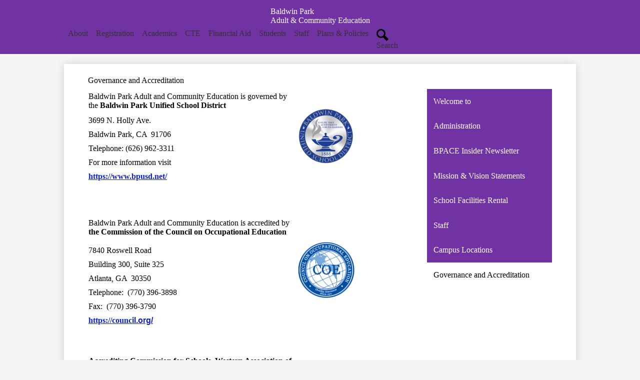

--- FILE ---
content_type: text/html;charset=UTF-8
request_url: https://bpace.bpusd.net/apps/pages/index.jsp?uREC_ID=1635827&type=d&pREC_ID=2562088
body_size: 10421
content:



































    
<!DOCTYPE html>
<!-- Powered by Edlio -->
    
        <html lang="en" class="edlio desktop">
    
    <!-- prod-cms-tomcat-v2026012201-007 -->
<head>
<script>
edlioCorpDataLayer = [{
"CustomerType": "DWS Child",
"AccountExternalId": "0010b00002QDHwFAAX",
"WebsiteName": "Baldwin Park Adult & Community Education",
"WebsiteId": "BALPUSD-BAPA",
"DistrictExternalId": "0010b00002HIj0LAAT",
"DistrictName": "Baldwin Park Unified School District",
"DistrictWebsiteId": "BALPUSD"
}];
</script>
<script>(function(w,d,s,l,i){w[l]=w[l]||[];w[l].push({'gtm.start':
new Date().getTime(),event:'gtm.js'});var f=d.getElementsByTagName(s)[0],
j=d.createElement(s),dl=l!='dataLayer'?'&l='+l:'';j.async=true;j.src=
'https://www.googletagmanager.com/gtm.js?id='+i+dl+ '&gtm_auth=53ANkNZTATx5fKdCYoahug&gtm_preview=env-1&gtm_cookies_win=x';f.parentNode.insertBefore(j,f);
})(window,document,'script','edlioCorpDataLayer','GTM-KFWJKNQ');</script>


<title>Governance and Accreditation – About – Baldwin Park Adult &amp; Community Education</title>
<meta http-equiv="Content-Type" content="text/html; charset=UTF-8">
<meta name="description" content="Baldwin Park Adult and Community Education is located in Baldwin Park, CA.">
<meta property="og:title" content="Governance and Accreditation"/>
<meta property="og:description" content=""/>
<meta property="og:image" content="http://bpace.bpusd.net/pics/BALPUSD-BAPA_LOGO.gif"/>
<meta property="og:image:width" content="250"/>
<meta property="og:image:height" content="250"/>
<meta name="generator" content="Edlio CMS">
<meta name="referrer" content="always">
<meta name="viewport" content="width=device-width, initial-scale=1.0"/>
<link rel="apple-touch-icon" sizes="180x180" href="/apple-touch-icon.png">
<link rel="icon" type="image/png" href="/favicon-32x32.png" sizes="32x32">
<link rel="icon" href="/favicon.ico" type="image/x-icon">
<!--[if lt IE 9]><script src="/apps/js/common/html5shiv-pack-1769108513401.js"></script><![endif]-->
<link rel="stylesheet" href="/apps/shared/main-pack-1769108513401.css" type="text/css">
<link rel="stylesheet" href="/shared/main.css" type="text/css">
<link rel="stylesheet" href="/apps/webapps/global/public/css/site-pack-1769108513401.css" type="text/css">
<link rel="stylesheet" href="/apps/webapps/global/public/css/temp-pack-1769108513401.css" type="text/css">
<link rel="stylesheet" href="/apps/shared/web_apps-pack-1769108513401.css" type="text/css">
<script src="/apps/js/common/common-pack-1769108513401.js" type="text/javascript" charset="utf-8"></script>

<link href="/apps/js/common/fileicons-pack-1769108513401.css" type="text/css" rel="stylesheet">
<link href="/apps/js/components/magnific-popup-pack-1769108513401.css" type="text/css" rel="stylesheet">
<link href="/apps/js/pages/public_pages-pack-1769108513401.css" type="text/css" rel="stylesheet">
<link href="/apps/js/pages/jquery.slideshow-pack-1769108513401.css" type="text/css" rel="stylesheet">
<link href="/apps/js/pages/folder_links-pack-1769108513401.css" type="text/css" rel="stylesheet">
<script type="text/javascript" charset="utf-8" src="/apps/js/jquery/3.7.1/jquery-pack-1769108513401.js"></script>
<script type="text/javascript" charset="utf-8">
					var jq37 = jQuery.noConflict();
				</script>
<script src="/apps/js/common/microevent-pack-1769108513401.js" charset="utf-8"></script>
<script src="/apps/js/pages/jquery.slideshow-pack-1769108513401.js" charset="utf-8"></script>
<script src="/apps/js/components/magnific-popup-pack-1769108513401.js" charset="utf-8"></script>
<script src="/apps/js/components/spin-pack-1769108513401.js" charset="utf-8"></script>
<script src="/apps/js/components/image-lightbox-pack-1769108513401.js" charset="utf-8"></script>
<script src="/apps/js/pages/public_pages-pack-1769108513401.js" charset="utf-8"></script>
<script src="/apps/js/pages/submenu-pack-1769108513401.js" charset="utf-8"></script>
<script type="application/ld+json">
                    {
                        "@context": "http://schema.org",
                        "@type": "BreadcrumbList",
                        "itemListElement": [
                            
                                {
                                    "@type": "ListItem",
                                    "position": 1,
                                    "item": {
                                        "@id": "http://bpace.bpusd.net/apps/departments/index.jsp?show=MDE",
                                        "name": "Miscellaneous"
                                    }
                                },
                            
                            
                                {
                                    "@type": "ListItem",
                                    "position": 2,
                                    "item": {
                                        "@id": "http://bpace.bpusd.net/apps/pages/index.jsp?uREC_ID=1635827&type=d",
                                        "name": ""
                                    }
                                },
                                
                                {
                                    "@type": "ListItem",
                                    "position": 3,
                                    "item": {
                                        "@id": "http://bpace.bpusd.net/apps/pages/index.jsp?uREC_ID=1635827&type=d&pREC_ID=2562088",
                                        "name": "Governance and Accreditation"
                                    }
                                }
                            
                        ]
                    }
                </script>
<link rel="stylesheet" href="//balpusdm.edlioschool.com/common_files/main.css">
<script src="/apps/js/common/list-pack.js"></script>
<script type="text/javascript">
                window.edlio = window.edlio || {};
                window.edlio.isEdgeToEdge = false;
            </script>

<script type="text/javascript">
                document.addEventListener("DOMContentLoaded", function() {
                    const translateElement = document.getElementById("google_translate_element");
                    const mutationObserverCallback = function (mutationsList, observer) {
                        for (const mutation of mutationsList) {
                            if (mutation.type === 'childList') {
                                mutation.addedNodes.forEach(function (node) {
                                    if (node.nodeType === 1 && node.id === 'goog-gt-tt') {
                                        const form_element = document.getElementById("goog-gt-votingForm");
                                        if (form_element) {
                                            form_element.remove();
                                            observer.disconnect();
                                        }
                                    }
                                })
                            }
                        }
                    }

                    if (translateElement) {
                        const observer = new MutationObserver(mutationObserverCallback);
                        observer.observe(document.body, { childList: true, subtree: true });
                    }
                });
            </script>


</head>


    
	
		
		
			






<body class=" secondary-white">

<header id="header_main" class="site-header1a site-header bg-color-1" aria-label="Main Site Header">

<a class="skip-to-content-link" href="#content_main">Skip to main content</a>
	<div class="school-name header-title">
		<a href="/" class="school-logo">
			<img class="logo-image" src='https://balpusdm.edlioschool.com/common_pics/school_logos/BALPUSD-BAPA_logo.png' alt="" />
			<div class="school-name-inner">
				
				<div class="line-one">Baldwin Park <br /> Adult & Community Education</div>
				
			</div>
		</a>
	</div>

	<nav id="sitenav_main" class="sitenav sitenav-main nav-group column" aria-label="Main Site Navigation">
		<button id="sitenav_main_mobile_toggle" class="nav-mobile-toggle accessible-megamenu-toggle animated"><span class="hidden">Main Menu Toggle</span><span class="nav-mobile-icon-indicator"><span class="nav-mobile-icon-indicator-inner"></span></span></button>
		<ul class="nav-menu">
			
				<li class="nav-item">
					<a href="javascript:;" ><span class="nav-item-inner">About</span></a>
					
						<div class="sub-nav">
							<ul class="sub-nav-group">
								
									
										<li class="sub-nav-item"><a href="/apps/pages/index.jsp?uREC_ID=1635827&type=d&pREC_ID=1777032" >Welcome</a></li>
									
								
									
										<li class="sub-nav-item"><a href="/apps/pages/index.jsp?uREC_ID=1635827&type=d&pREC_ID=1777033" >Administration</a></li>
									
								
									
										<li class="sub-nav-item"><a href="/apps/pages/index.jsp?uREC_ID=1635827&type=d&pREC_ID=2562088" >Governance and Accreditation</a></li>
									
								
									
										<li class="sub-nav-item"><a href="https://bpace.bpusd.net/apps/staff/" >Staff Directory</a></li>
									
								
									
										<li class="sub-nav-item"><a href="/apps/pages/index.jsp?uREC_ID=1635827&type=d&pREC_ID=2312962" >BPACE Insider Newsletter</a></li>
									
								
									
										<li class="sub-nav-item"><a href="/apps/pages/index.jsp?uREC_ID=1635827&type=d&pREC_ID=1777036" >Mission and Vision Statements</a></li>
									
								
									
										<li class="sub-nav-item"><a href="/apps/pages/index.jsp?uREC_ID=1635827&type=d&pREC_ID=2405383" >Campus Locations</a></li>
									
								
									
										<li class="sub-nav-item"><a href="/apps/contact/" >Contact Us</a></li>
									
								
									
										<li class="sub-nav-item"><a href="/apps/pages/index.jsp?uREC_ID=1635827&type=d&pREC_ID=1777104" >Rental of School Facilities</a></li>
									
								
							</ul>
						</div>
					
				</li>
			
				<li class="nav-item">
					<a href="https://bpace.bpusd.net/apps/pages/index.jsp?uREC_ID=1797351&type=d&pREC_ID=1967890"  target="_blank"><span class="nav-item-inner">Registration</span></a>
					
						<div class="sub-nav">
							<ul class="sub-nav-group">
								
									
										<li class="sub-nav-item"><a href="/apps/pages/index.jsp?uREC_ID=1797351&type=d&pREC_ID=2567090" >Registration Office</a></li>
									
								
									
										<li class="sub-nav-item"><a href="/apps/pages/index.jsp?uREC_ID=1797351&type=d" >Registration Information</a></li>
									
								
									
										<li class="sub-nav-item"><a href="/apps/pages/index.jsp?uREC_ID=3537934&type=d" >Catalog of Classes</a></li>
									
								
									
										<li class="sub-nav-item"><a href="/apps/pages/index.jsp?uREC_ID=1797351&type=d&pREC_ID=1777120" >Veteran Education Benefits</a></li>
									
								
									
										<li class="sub-nav-item"><a href="/apps/pages/index.jsp?uREC_ID=1797351&type=d&pREC_ID=2564657" >Admission Policy</a></li>
									
								
									
										<li class="sub-nav-item"><a href="/apps/pages/index.jsp?uREC_ID=1797351&type=d&pREC_ID=2566364" >Attendance Policy</a></li>
									
								
							</ul>
						</div>
					
				</li>
			
				<li class="nav-item">
					<a href="javascript:;" ><span class="nav-item-inner">Academics</span></a>
					
						<div class="sub-nav">
							<ul class="sub-nav-group">
								
									
										<li class="sub-nav-item"><a href="/apps/pages/index.jsp?uREC_ID=1635868&type=d" >Adult Basic Education</a></li>
									
								
									
										<li class="sub-nav-item"><a href="/apps/pages/index.jsp?uREC_ID=1635870&type=d" >Adult Secondary Education</a></li>
									
								
									
										<li class="sub-nav-item"><a href="/apps/pages/index.jsp?uREC_ID=1635872&type=d" >English as a Second Language (ESL)</a></li>
									
								
									
										<li class="sub-nav-item"><a href="/apps/pages/index.jsp?uREC_ID=3537933&type=d" >Citizenship Preparation</a></li>
									
								
									
										<li class="sub-nav-item"><a href="/apps/pages/index.jsp?uREC_ID=3539361&type=d" >High School Diploma/GED/HiSET</a></li>
									
								
							</ul>
						</div>
					
				</li>
			
				<li class="nav-item">
					<a href="javascript:;" ><span class="nav-item-inner">CTE</span></a>
					
						<div class="sub-nav">
							<ul class="sub-nav-group">
								
									
										<li class="sub-nav-item"><a href="/apps/pages/index.jsp?uREC_ID=3531058&type=d" >Automotive Services</a></li>
									
								
									
										<li class="sub-nav-item"><a href="/apps/pages/index.jsp?uREC_ID=3531061&type=d" >Barbering</a></li>
									
								
									
										<li class="sub-nav-item"><a href="/apps/pages/index.jsp?uREC_ID=3531065&type=d" >Cosmetology</a></li>
									
								
									
										<li class="sub-nav-item"><a href="/apps/pages/index.jsp?uREC_ID=3535918&type=d" >Electrician</a></li>
									
								
									
										<li class="sub-nav-item"><a href="/apps/pages/index.jsp?uREC_ID=3535920&type=d" >Food Service & Hospitality (Culinary Arts)</a></li>
									
								
									
										<li class="sub-nav-item"><a href="/apps/pages/index.jsp?uREC_ID=3535923&type=d" >Heating, Ventilation & Air Conditioning (HVAC)</a></li>
									
								
									
										<li class="sub-nav-item"><a href="/apps/pages/index.jsp?uREC_ID=3535924&type=d" >Personal Care Aide</a></li>
									
								
									
										<li class="sub-nav-item"><a href="/apps/pages/index.jsp?uREC_ID=4113538&type=d" >Plumbing</a></li>
									
								
									
										<li class="sub-nav-item"><a href="/apps/pages/index.jsp?uREC_ID=4391261&type=d&pREC_ID=2605735" >Medical Billing & Coding</a></li>
									
								
									
										<li class="sub-nav-item"><a href="/apps/pages/index.jsp?uREC_ID=4458065&type=d" >Roofing</a></li>
									
								
									
										<li class="sub-nav-item"><a href="/apps/pages/index.jsp?uREC_ID=3535927&type=d" >Support Services Medical Assistant Administrative & Clinical</a></li>
									
								
									
										<li class="sub-nav-item"><a href="/apps/pages/index.jsp?uREC_ID=3535928&type=d" >Therapeutic Services (Pharmacy Technician)</a></li>
									
								
									
										<li class="sub-nav-item"><a href="/apps/pages/index.jsp?uREC_ID=4366651&type=d&pREC_ID=2567296" >Meet Our CTE Instructors</a></li>
									
								
							</ul>
						</div>
					
				</li>
			
				<li class="nav-item">
					<a href="javascript:;" ><span class="nav-item-inner">Financial Aid</span></a>
					
						<div class="sub-nav">
							<ul class="sub-nav-group">
								
									
										<li class="sub-nav-item"><a href="/apps/pages/index.jsp?uREC_ID=1635878&type=d&pREC_ID=1777055" >What is a Federal Pell Grant?</a></li>
									
								
									
										<li class="sub-nav-item"><a href="/apps/pages/index.jsp?uREC_ID=1635878&type=d&pREC_ID=1777056" >Financial Aid Office Staff and Hours</a></li>
									
								
									
										<li class="sub-nav-item"><a href="/apps/pages/index.jsp?uREC_ID=1635878&type=d&pREC_ID=1777060" >Financial Aid Policy</a></li>
									
								
									
										<li class="sub-nav-item"><a href="/apps/pages/index.jsp?uREC_ID=1635878&type=d&pREC_ID=1777059" >Financial Aid Flyer</a></li>
									
								
									
										<li class="sub-nav-item"><a href="http://studentaid.gov"  target="_blank">FAFSA Link (BPACE Code 030674)</a></li>
									
								
									
										<li class="sub-nav-item"><a href="/apps/pages/index.jsp?uREC_ID=1635878&type=d&pREC_ID=1777058" >Ability-to-Benefit Test</a></li>
									
								
									
										<li class="sub-nav-item"><a href="/apps/pages/index.jsp?uREC_ID=3537145&type=d" >Net Price Calculator</a></li>
									
								
							</ul>
						</div>
					
				</li>
			
				<li class="nav-item">
					<a href="javascript:;" ><span class="nav-item-inner">Students</span></a>
					
						<div class="sub-nav">
							<ul class="sub-nav-group">
								
									
										<li class="sub-nav-item"><a href="/apps/pages/index.jsp?uREC_ID=1635880&type=d&pREC_ID=2399764" >Counseling Office</a></li>
									
								
									
										<li class="sub-nav-item"><a href="https://bpace.bpusd.net/apps/pages/index.jsp?uREC_ID=1635880&type=d&pREC_ID=2085075" >Assessment Center</a></li>
									
								
									
										<li class="sub-nav-item"><a href="/apps/pages/index.jsp?uREC_ID=1635880&type=d&pREC_ID=1777070" >Job Development</a></li>
									
								
									
										<li class="sub-nav-item"><a href="/apps/pages/index.jsp?uREC_ID=1635880&type=d&pREC_ID=2399765" >Learning Center</a></li>
									
								
									
										<li class="sub-nav-item"><a href="/apps/pages/index.jsp?uREC_ID=1635880&type=d&pREC_ID=1777072" >Babysitting Services</a></li>
									
								
									
										<li class="sub-nav-item"><a href="/apps/pages/index.jsp?uREC_ID=1635880&type=d&pREC_ID=2399766" >Maine St. Cafe</a></li>
									
								
									
										<li class="sub-nav-item"><a href="https://bpace.bpusd.net/apps/pages/index.jsp?uREC_ID=1635880&type=d&pREC_ID=2092377" >America's Job Center of California (AJCC)</a></li>
									
								
									
										<li class="sub-nav-item"><a href="https://bpace.bpusd.net/apps/pages/index.jsp?uREC_ID=1635880&type=d&pREC_ID=2082077" >Student Handbook</a></li>
									
								
									
										<li class="sub-nav-item"><a href="/apps/pages/index.jsp?uREC_ID=1635880&type=d&pREC_ID=1876913" >Student Resources</a></li>
									
								
									
										<li class="sub-nav-item"><a href="https://bpace.bpusd.net/apps/pages/index.jsp?uREC_ID=1635880&type=d&pREC_ID=2082264" >Student Leadership Committee</a></li>
									
								
									
										<li class="sub-nav-item"><a href="/apps/pages/index.jsp?uREC_ID=1635880&type=d&pREC_ID=1777073" >Safety Procedures</a></li>
									
								
									
										<li class="sub-nav-item"><a href="/apps/pages/index.jsp?uREC_ID=1635880&type=d&pREC_ID=1777074" >Graduation 2024</a></li>
									
								
									
										<li class="sub-nav-item"><a href="/apps/pages/index.jsp?uREC_ID=1635880&type=d&pREC_ID=2399763" >Important Dates and Activities Calendar 2025-2026</a></li>
									
								
									
										<li class="sub-nav-item"><a href="/apps/pages/index.jsp?uREC_ID=1635880&type=d&pREC_ID=2546166" >School Wide Student Goals</a></li>
									
								
									
										<li class="sub-nav-item"><a href="/apps/pages/index.jsp?uREC_ID=1635880&type=d&pREC_ID=1777076" >Student Surveys</a></li>
									
								
									
										<li class="sub-nav-item"><a href="/apps/pages/index.jsp?uREC_ID=1635880&type=d&pREC_ID=2566363" >Student Grievance Policy</a></li>
									
								
									
										<li class="sub-nav-item"><a href="https://sites.google.com/bpusd.net/bpusdvirtualcalmingroom/home" >Virtual Calming Room</a></li>
									
								
							</ul>
						</div>
					
				</li>
			
				<li class="nav-item">
					<a href="javascript:;" ><span class="nav-item-inner">Staff</span></a>
					
						<div class="sub-nav">
							<ul class="sub-nav-group">
								
									
										<li class="sub-nav-item"><a href="/apps/pages/index.jsp?uREC_ID=1635908&type=d&pREC_ID=1788611" >Staff Email</a></li>
									
								
									
										<li class="sub-nav-item"><a href="/apps/pages/index.jsp?uREC_ID=1635908&type=d&pREC_ID=2049648" >Certificated Sign In & Out</a></li>
									
								
									
										<li class="sub-nav-item"><a href="/apps/pages/index.jsp?uREC_ID=1635908&type=d&pREC_ID=2049650" >Classified Sign In & Out</a></li>
									
								
									
										<li class="sub-nav-item"><a href="/apps/pages/index.jsp?uREC_ID=1635908&type=d&pREC_ID=1777094" >Teacher Handbook</a></li>
									
								
									
										<li class="sub-nav-item"><a href="/apps/pages/index.jsp?uREC_ID=1635908&type=d&pREC_ID=1777095" >Emergency Response Handbook</a></li>
									
								
									
										<li class="sub-nav-item"><a href="/apps/pages/index.jsp?uREC_ID=1635908&type=d&pREC_ID=1777091" >PLC Meeting Dates</a></li>
									
								
									
										<li class="sub-nav-item"><a href="https://sites.google.com/bpusd.net/bpusdvirtualcalmingroom/home" >Virtual Calming Room</a></li>
									
								
									
										<li class="sub-nav-item"><a href="https://bpace.bpusd.net/apps/pages/index.jsp?uREC_ID=1635908&type=d&pREC_ID=2061691" >Professional Development</a></li>
									
								
									
										<li class="sub-nav-item"><a href="/apps/pages/index.jsp?uREC_ID=1635905&type=d&pREC_ID=2088543" >BPACE 2025-2026 Calendar</a></li>
									
								
									
										<li class="sub-nav-item"><a href="/apps/pages/index.jsp?uREC_ID=1635905&type=d&pREC_ID=1805214" >Monthly Calendar</a></li>
									
								
									
										<li class="sub-nav-item"><a href="/apps/pages/index.jsp?uREC_ID=1635908&type=d&pREC_ID=2536534" >Staff Surveys</a></li>
									
								
							</ul>
						</div>
					
				</li>
			
				<li class="nav-item">
					<a href="javascript:;" ><span class="nav-item-inner">Plans & Policies</span></a>
					
						<div class="sub-nav">
							<ul class="sub-nav-group">
								
									
										<li class="sub-nav-item"><a href="/apps/pages/index.jsp?uREC_ID=3545139&type=d&pREC_ID=2564785" >BPACE Plans & Policies</a></li>
									
								
							</ul>
						</div>
					
				</li>
			
			<li class="nav-item icon-only"><a href="/apps/search"><span class="nav-item-inner"><svg xmlns="http://www.w3.org/2000/svg" version="1.1" x="0" y="0" viewBox="0 0 64 64" xml:space="preserve"><path d="M64 54L45.2 35.2C47 31.9 48 28.1 48 24 48 10.7 37.3 0 24 0S0 10.7 0 24s10.7 24 24 24c4.1 0 7.9-1 11.2-2.8L54 64 64 54zM8 24c0-8.8 7.2-16 16-16s16 7.2 16 16 -7.2 16-16 16S8 32.8 8 24z"/></svg><span class="icon-only-text">Search</span></span></a></li>
		</ul>
	</nav>

	<div id="google_translate_element"></div>
	<script type="text/javascript">
		function googleTranslateElementInit() {
			new google.translate.TranslateElement({pageLanguage: 'en', layout: google.translate.TranslateElement.InlineLayout.SIMPLE}, 'google_translate_element');
		}
	</script>
	<script type="text/javascript" src="//translate.google.com/translate_a/element.js?cb=googleTranslateElementInit"></script>

</header>

	

	<section id="inside_page_background" class="shuffle2-container bg-color-1" aria-label="24 REDESIGN Pages content background">
		<div class="image" style="background-image: url(https://3.files.edl.io/2a78/24/04/02/185301-b4975eb1-da11-49f9-bcf1-f1c078ef80ca.jpg)">
			<span class="hidden"></span>
		</div>
	</section>

	

<main id="content_main" class="site-content" aria-label="Main Site Content" tabindex="-1">



		
	
    

    


<style>
	:root {
		--primary-color: rgb(113,51,164);
		--over-primary-color: rgb(255, 255, 255);
		--secondary-color: rgb(255,255,255);
		--over-secondary-color: rgb(0, 0, 0);
	}
</style>




    
    
    

















    

    












        <h1 class="pageTitle ">Governance and Accreditation</h1>
    


<div class="right-aligned pages-content-wrapper style-overwrite  ">




<script>
	var script = document.createElement('script');
	script.src = "https://cdnjs.cloudflare.com/ajax/libs/tota11y/0.1.6/tota11y.min.js";

	if(getQueryString('tota11y') === 'true') {
		document.head.append(script);
	}	

	function getQueryString (field, url) {
		var href = url ? url : window.location.href;
		var reg = new RegExp( '[?&]' + field + '=([^&#]*)', 'i' );
		var string = reg.exec(href);
		return string ? string[1] : null;
	}
</script>

<div class="pages-left-column-wrapper" 
	style="margin-left: -262px;"
> 
	<div class="pages-left-column pages-column" 
			style="margin-left: 262px"
	>



		<div class="page-block page-block-text  ">
			<div class="placeholder-tinymce-text">
<table style="width: 78.8069%; table-layout: fixed; height: 659px; background-color: #ffffff; border-color: #ffffff; border-style: hidden;" border="1">
<tbody>
<tr style="height: 47px;">
<td style="width: 77.8394%; height: 47px;">Baldwin Park Adult and Community Education is governed by the <strong>Baldwin Park Unified School District</strong></td>
<td style="width: 29.9378%; height: 172px;" rowspan="6"><a title="BPUSD" href="https://www.bpusd.net/" target="_blank" rel="noopener"><img style="padding: 10px; margin-left: auto; margin-right: auto; display: block; float: none;" src="https://3.files.edl.io/d79d/24/03/14/232559-54e2a1a4-44f7-4627-98e0-c5099bd594b3.png" alt="bpusd logo" width="113" height="113"></a></td>
</tr>
<tr style="height: 25px;">
<td style="width: 77.8394%; height: 25px;">3699 N. Holly Ave.</td>
</tr>
<tr style="height: 25px;">
<td style="width: 77.8394%; height: 25px;">Baldwin Park, CA&#160; 91706</td>
</tr>
<tr style="height: 25px;">
<td style="width: 77.8394%; height: 25px;">Telephone: (626) 962-3311</td>
</tr>
<tr style="height: 25px;">
<td style="width: 77.8394%; height: 25px;">For more information visit</td>
</tr>
<tr style="height: 25px;">
<td style="width: 77.8394%; height: 25px;"><strong><span style="color: #0c1fc8;"><a style="color: #0c1fc8;" href="https://www.bpusd.net/">https://www.bpusd.net/</a></span></strong></td>
</tr>
<tr style="height: 25px;">
<td style="width: 77.8394%; height: 25px;">&#160;</td>
<td style="width: 29.9378%; height: 25px;">&#160;</td>
</tr>
<tr style="height: 25px;">
<td style="width: 77.8394%; height: 25px;">&#160;</td>
<td style="width: 29.9378%; height: 25px;">&#160;</td>
</tr>
<tr style="height: 61px;">
<td style="width: 77.8394%; height: 61px;">Baldwin Park Adult and Community Education is accredited by <strong>the Commission of the Council on Occupational Education</strong></td>
<td style="width: 29.9378%; height: 211px;" rowspan="7"><a title="COE" href="https://council.org/" target="_blank" rel="noopener"><img style="padding: 10px; margin-left: auto; margin-right: auto; display: block; float: none;" src="https://3.files.edl.io/12e4/24/03/14/234033-0d5daaa0-0966-4c1c-8a20-e3e5c924a0fe.png" alt="COE Logo" width="113" height="113"></a></td>
</tr>
<tr style="height: 25px;">
<td style="width: 77.8394%; height: 25px;">7840 Roswell Road</td>
</tr>
<tr style="height: 25px;">
<td style="width: 77.8394%; height: 25px;">Building 300, Suite 325</td>
</tr>
<tr style="height: 25px;">
<td style="width: 77.8394%; height: 25px;">Atlanta, GA&#160; 30350</td>
</tr>
<tr style="height: 25px;">
<td style="width: 77.8394%; height: 25px;">Telephone:&#160; (770) 396-3898</td>
</tr>
<tr style="height: 25px;">
<td style="width: 77.8394%; height: 25px;">Fax:&#160; (770) 396-3790</td>
</tr>
<tr style="height: 25px;">
<td style="width: 77.8394%; height: 25px;"><span style="color: #0c1fc8;"><strong><a style="color: #0c1fc8;" href="https://council.org/">https:/</a></strong></span><span style="color: #0c1fc8;"><strong><a style="color: #0c1fc8;" href="https://council.org/">/counc</a></strong></span><strong style="font-family: Arial; color: #0c1fc8;"><a style="color: #0c1fc8;" href="https://council.org/">il.org/</a></strong></td>
</tr>
<tr style="height: 25px;">
<td style="width: 77.8394%; height: 25px;"><span style="color: #0c1fc8;"><strong>&#160;</strong></span></td>
<td style="width: 29.9378%; height: 25px;">&#160;</td>
</tr>
<tr style="height: 25px;">
<td style="width: 77.8394%; height: 25px;"><span style="color: #0c1fc8;"><strong>&#160;</strong></span></td>
<td style="width: 29.9378%; height: 25px;">&#160;</td>
</tr>
<tr style="height: 28px;">
<td style="width: 77.8394%; height: 28px;"><strong>Accrediting Commission for Schools, Western Association of Schools and Colleges</strong></td>
<td style="width: 29.9378%; height: 103px;" rowspan="4"><a title="WASC" href="https://www.acswasc.org/" target="_blank" rel="noopener"><img style="padding: 10px; margin-left: auto; margin-right: auto; display: block; float: none;" src="https://3.files.edl.io/7d2d/24/03/14/234117-b1d4f0ba-6051-4f16-a750-e065abae20b0.jpg" alt="WASC" width="152" height="74"></a></td>
</tr>
<tr style="height: 25px;">
<td style="width: 77.8394%; height: 25px;">533 Airport Blvd., Suite 200</td>
</tr>
<tr style="height: 25px;">
<td style="width: 77.8394%; height: 25px;">
<div>Burlingame, CA&#160; 94010</div>
<div>Telephone:&#160; (650) 696-1060</div>
<div>E-mail: acswasc.org</div>
</td>
</tr>
<tr style="height: 25px;">
<td style="width: 77.8394%; height: 25px;"><strong style="color: #0c1fc8; font-family: Arial;"><a style="color: #0c1fc8;" href="https://www.acswasc.org/">https://www.acswasc.org/</a></strong></td>
</tr>
</tbody>
</table>
</div>
<div class="placeholder-tinymce-text">&#160;</div>
<div class="placeholder-tinymce-text">&#160;</div>
	</div>



	</div>
</div>


<div 
	class="pages-right-column pages-column" 
	style="width: 250px;"
	
>




    <div class="page-block page-block-nav page-block-nav-colors ">
        <nav
            class=""
            aria-label="Navigation for About section"
            data-type="vertical">
            <ul>

        <li class=" ">
            <div class="title-wrapper">
    <a href="/apps/pages/index.jsp?uREC_ID=1635827&type=d&pREC_ID=1777032"  >
        <span class="title">Welcome to</span>
    </a>

            </div>
        </li>

        <li class=" ">
            <div class="title-wrapper">
    <a href="/apps/pages/index.jsp?uREC_ID=1635827&type=d&pREC_ID=1777033"  >
        <span class="title">Administration</span>
    </a>

            </div>
        </li>

        <li class=" ">
            <div class="title-wrapper">
    <a href="/apps/pages/index.jsp?uREC_ID=1635827&type=d&pREC_ID=2312962"  >
        <span class="title">BPACE Insider Newsletter</span>
    </a>

            </div>
        </li>

        <li class=" ">
            <div class="title-wrapper">
    <a href="/apps/pages/index.jsp?uREC_ID=1635827&type=d&pREC_ID=1777036"  >
        <span class="title">Mission &amp; Vision Statements</span>
    </a>

            </div>
        </li>

        <li class=" ">
            <div class="title-wrapper">
    <a href="/apps/pages/index.jsp?uREC_ID=1635827&type=d&pREC_ID=1777104"  >
        <span class="title">School Facilities Rental</span>
    </a>

            </div>
        </li>

        <li class=" ">
            <div class="title-wrapper">
    <a href="/apps/pages/index.jsp?uREC_ID=1635827&type=d&pREC_ID=staff"  >
        <span class="title">Staff</span>
    </a>

            </div>
        </li>

        <li class=" ">
            <div class="title-wrapper">
    <a href="/apps/pages/index.jsp?uREC_ID=1635827&type=d&pREC_ID=2405383"  >
        <span class="title">Campus Locations</span>
    </a>

            </div>
        </li>

        <li class="current ">
            <div class="title-wrapper">
    <a href="/apps/pages/index.jsp?uREC_ID=1635827&type=d&pREC_ID=2562088" aria-current="Page" >
        <span class="title">Governance and Accreditation</span>
    </a>

            </div>
        </li>
            </ul>
        </nav>
    </div>


</div>
	</div>








	
</main>
<footer class="site-footer modular-footer" id="footer_main" aria-label="Main Site Footer">
<div class="footer-grid">
<div class="footer-row bg-color-1 width-constrain-row convert-none padded-row">
<div class="footer-row-inner">
<div class="footer-column">
<div class="school-name footer-title school-logo logo-orientation-horizontal ">
<img class="logo-image" src='https://balpusdm.edlioschool.com/common_pics/school_logos/BALPUSD-BAPA_logo.png' alt=""/>
<div class="school-name-inner">
Baldwin Park Adult & Community Education
</div>
</div>
<nav id="footer_nav1" class="footer-secondary-nav icon-only orientation-horizontal" aria-labelledby="footer_nav1_header">
<div class="hidden" id="footer_nav1_header">Social Media Links REDESIGN 2024</div>
<ul class="links-list">
<li class="link-item item-name"><a href="https://www.facebook.com/Baldwin-Park-Adult-and-Community-Education-111769593556753/"><img aria-hidden="true" alt="" src=/apps/webapps/next/global/cms-icon-library/svgs/raw/FacebookColor.svg onload="(function(e){var t=e.src,n=new XMLHttpRequest;n.open('GET',t,!0),n.responseType='text',n.onload=function(){if(n.readyState===n.DONE&&200===n.status){var r=n.responseText;if(r){var t=(new DOMParser).parseFromString(r,'text/xml').getElementsByTagName('svg')[0];t.removeAttribute('xmlns:a'), t.ariaHidden='true', e.parentNode.replaceChild(t,e)}}},n.send(null)})(this)"/><span class="link-text">Facebook</span></a></li>
<li class="link-item item-name"><a href="https://www.instagram.com/bpaceadultschool/"><img aria-hidden="true" alt="" src=/apps/webapps/next/global/cms-icon-library/svgs/raw/InstagramColor.svg onload="(function(e){var t=e.src,n=new XMLHttpRequest;n.open('GET',t,!0),n.responseType='text',n.onload=function(){if(n.readyState===n.DONE&&200===n.status){var r=n.responseText;if(r){var t=(new DOMParser).parseFromString(r,'text/xml').getElementsByTagName('svg')[0];t.removeAttribute('xmlns:a'), t.ariaHidden='true', e.parentNode.replaceChild(t,e)}}},n.send(null)})(this)"/><span class="link-text">Instagram</span></a></li>
<li class="link-item item-name"><a href="https://www.parentsquare.com/signin"><img aria-hidden="true" alt="" src=/apps/webapps/next/global/cms-icon-library/svgs/raw/ParentsquareColor.svg onload="(function(e){var t=e.src,n=new XMLHttpRequest;n.open('GET',t,!0),n.responseType='text',n.onload=function(){if(n.readyState===n.DONE&&200===n.status){var r=n.responseText;if(r){var t=(new DOMParser).parseFromString(r,'text/xml').getElementsByTagName('svg')[0];t.removeAttribute('xmlns:a'), t.ariaHidden='true', e.parentNode.replaceChild(t,e)}}},n.send(null)})(this)"/><span class="link-text">Parent Square</span></a></li>
</ul>
</nav>
<div class="footer-address ">
<div class="footer-info-block"><a href="/apps/maps">4640 North Maine Avenue, <br>Baldwin Park, CA 91706</a></div>
<div class="footer-info-block">Phone: <a href="tel:+16269394456">(626) 939-4456 </a></div>
</div>
<nav id="footer_nav2" class="footer-secondary-nav text-only orientation-horizontal" aria-labelledby="footer_nav2_header">
<div class="hidden" id="footer_nav2_header">Footer Quick Links REDESIGN 2024</div>
<ul class="links-list">
<li class="link-item item-name"><a href="https://www.bpusd.net/apps/pages/index.jsp?uREC_ID=832430&type=d&pREC_ID=1478965"><span class="link-text">Notice of Non-Discrimination</span></a></li>
<li class="link-item item-name"><a href="https://www.bpusd.net/apps/pages/index.jsp?uREC_ID=823215&type=d&pREC_ID=1205394"><span class="link-text">Employment</span></a></li>
<li class="link-item item-name"><a href="https://www.bpusd.net/apps/pages/index.jsp?uREC_ID=882292&type=d&pREC_ID=2723519"><span class="link-text">BPACE Workplace Violence Prevention Plan</span></a></li>
</ul>
</nav>
<div class="edlio-logos-block edlio-logos-horizontal">
<a href="http://admin.bpace.bpusd.net" class="edlio-login-link"><span class="edlio-logo"><svg xmlns="http://www.w3.org/2000/svg" viewBox="0 0 334.98 366.6"><path d="M334.77 247.52c-.63-4.94-5.66-7.44-10.28-6.85a11.59 11.59 0 00-8 5.43c-23.16 29.34-57.2 46.9-92.85 51.44-43.63 5.57-82.93-7.61-109.26-40.05-6.64-9.83-12.76-21-16.33-33.09-.31-2.48.85-3.88 3.5-4.21 40.32-5.15 142.69-29.55 181.19-48.92 24.25-10 30.9-31.58 28.61-49.51C307.5 92 285.64 67 252.41 54.71l15.81-27.57a10 10 0 00-12.12-13L153.99 43.36l-1.53-35.95A6.94 6.94 0 00140.64 2s-71.27 57.93-90.6 91.53L17.28 72.12A9.67 9.67 0 003.19 81.9s-9.76 66.22 4.85 146.51c13.48 74.06 70.35 110.76 70.35 110.76 29.25 21.26 68.12 31.35 112.25 26.03 65.45-8.37 125.8-51.26 144.15-112.64a14.41 14.41 0 00-.02-5.04zm-248.06-53.7c-.79-6.18-1.47-16.77-.94-23.12 2.52-29 16.31-54.89 42-67.64l13.4-5.12a87 87 0 0112.25-2.47c46.28-5.92 76 31.74 78.72 53.37 1.35 10.5-109.91 44.2-139.66 48-3.32.44-5.46-.55-5.77-3.02z"/></svg>
<span class="hidden">Edlio</span></span> Login</a>
<a href="http://www.edlio.com" class="powered-by-edlio-logo edlio-logo-horiz"><svg xmlns="http://www.w3.org/2000/svg" viewBox="0 0 3857.05 489.14"><path d="M3789.08 332.42c0 54.66 36.78 119.82 91.43 119.82 42 0 59.91-34.69 59.91-72.52 0-55.7-34.69-124-91.44-124-41-1-59.9 36.79-59.9 76.72m215.44 6.31c0 73.57-51.49 152.39-152.39 152.39-87.23 0-126.11-57.8-126.11-121.91 0-73.57 53.6-153.44 152.39-153.44 86.18 0 126.11 59.9 126.11 123M3611.46 98.06c-7.35 0-14.71 3.15-21 11.56-2.1 3.15-3.15 6.31-4.2 10.51-1 9.46 2.1 16.81 8.41 23.12a21.18 21.18 0 0018.92 6.31 22 22 0 0016.81-8.41c6.31-7.36 8.41-15.77 6.31-24.17 0-2.11-1.05-3.16-2.11-5.26-5.25-9.46-13.66-13.66-23.12-13.66m4.21-39.94c1-1 3.15 0 3.15 1.05 0 3.16 0 7.36-1.05 10.51v1h12.61c2.1 0 5.26 0 7.36-1a23.65 23.65 0 007.35-1.05c2.11 0 3.16 2.1 2.11 3.15-1 3.16-3.16 6.31-6.31 10.51 1.05 1.06 3.15 2.11 4.2 4.21l3.16 3.15c0 1 13.66 13.66 13.66 28.38a69.41 69.41 0 01-1 14.71 76.55 76.55 0 01-4.21 14.71c-3.15 5.26-6.3 10.51-11.56 14.72a24.79 24.79 0 01-9.45 6.3 8 8 0 01-4.21 2.11c-2.1 1-5.25 2.1-7.36 3.15s-5.25 1.05-7.35 1.05h-12.61a19.79 19.79 0 01-8.41-2.1c-2.1-1.05-4.21-1.05-6.31-2.1-16.81-8.41-29.42-25.23-29.42-45.2v-9.45c1.05-11.57 1.05-22.07 2.1-33.64 0-3.15 3.15-4.2 5.25-2.1s5.26 4.21 7.36 7.36l3.15-3.15c1.05-1.05 2.1-2.11 3.15-2.11 2.11-1.05 3.16-2.1 5.26-3.15 2.1-2.1 5.25-3.15 7.36-5.25 2.1-1 3.15-2.11 5.25-3.16 3.15-3.15 12.61-9.45 16.82-12.61m-35.74 350c-1 31.53-5.25 52.55-36.78 58.86a9.21 9.21 0 00-7.36 9.46c0 5.25 4.21 8.4 7.36 8.4h135.58c4.2 0 8.4-3.15 8.4-9.45 0-5.26-3.15-8.41-7.35-8.41-28.38-5.26-30.48-27.33-30.48-50.45l6.3-194.43c-4.2-5.25-11.56-7.35-18.91-7.35-9.46 0-15.77 5.25-24.18 9.46-16.81 10.5-42 22.07-63.05 25.22-8.41 1-11.56 6.3-11.56 11.56 0 3.15 2.1 7.36 4.2 8.41 27.32 0 39.94 8.4 39.94 29.42zm-117.7 9.46c0 23.12 3.15 45.19 30.47 49.4 4.21 1.05 7.36 4.2 7.36 8.41 0 6.3-4.2 9.46-9.46 9.46h-134.59c-4.21 0-7.36-3.16-8.41-8.41A9.2 9.2 0 013355 467c30.48-7.36 35.73-32.58 35.73-58.86l7.36-233.31c0-21-13.67-29.43-39.94-29.43a13.31 13.31 0 01-4.2-9.46c0-5.25 3.15-9.45 11.56-10.51 21-4.2 46.24-14.71 62-25.22 8.41-5.25 14.72-9.46 25.23-9.46 6.3 0 13.66 3.16 18.92 7.36zm-399.37-75.67c0 54.65 30.48 98.79 74.62 98.79 41 0 64.11-35.73 65.16-87.23l3.15-67.26c0-4.2-1.05-6.3-3.15-8.41-14.72-17.86-38.89-27.32-62-27.32-49.4 0-77.77 36.78-77.77 91.43m134.52-114.55a57.76 57.76 0 019.46 7.35l2.1 2.11c1 0 1-1 1-2.11a119.19 119.19 0 01-1-14.71l2.1-44.14c0-24.17-18.91-29.43-41-29.43q-3.17-3.15-3.16-9.46c0-5.25 3.16-9.45 10.51-10.5 21-4.21 47.3-14.72 64.11-25.23 7.36-5.25 14.72-9.46 24.18-9.46 6.3 0 13.66 3.16 18.91 7.36l-10.57 305.8c0 27.33 6.31 45.19 26.28 49.4 7.35 1.05 10.51 0 13.66 1.05s4.2 2.1 4.2 5.25-2.1 5.26-4.2 7.36c-13.66 11.56-36.78 22.07-61 22.07-31.53 0-50.44-22.07-50.44-53.6 0-4.2 0-8.41 1.05-11.56 0-1.05 0-2.1-1.05-2.1a1 1 0 00-1 1.05c-18.92 39.94-55.71 68.31-96.69 68.31-72.52 0-108.25-58.85-108.25-120.86 0-86.18 62-154.49 148.18-154.49 18.92-1 36.79 2.1 52.55 10.51m-435.1 93.53c0 5.26 0 14.72 1 20 0 2.1 2.1 3.16 5.26 3.16 24.17-3.16 114.55-32.58 113.5-42-2.1-18.92-27.32-51.5-65.16-46.25-34.68 4.21-52.55 32.58-54.65 65.16m183.92-42c2.1 15.76-3.15 34.68-22.07 43.09-31.49 16.71-114.51 37.73-147.09 42.98-2.11 0-3.16 1.06-3.16 3.16 3.16 10.51 8.41 20 13.66 28.37 22.08 28.38 54.66 39.94 89.34 34.69 29.42-4.21 56.75-18.92 74.62-45.2 1.05-2.1 4.2-4.2 6.3-4.2 4.21 0 8.41 2.1 8.41 6.31v4.2c-13.66 53.6-63.06 90.38-115.61 97.74-72.51 9.46-128.22-35.73-137.67-105.1-10.51-79.87 41-159.74 125.06-171.3 58.86-7.36 101.94 23.12 108.25 65.16" transform="translate(-147.48 -57.69)"/><path d="M338.75 204.21c20 16.81 29.43 42 29.43 75.67s-10.51 58.85-30.48 74.62-50.45 24.17-92.49 24.17h-50.44v83h-47.29V180h96.68c44.14 0 74.62 7.39 94.59 24.21zm-33.63 116.65c9.46-10.51 14.71-25.22 14.71-44.14 0-20-6.3-33.63-17.86-41q-18.92-12.62-56.76-12.62h-48.34v112.48h54.65c26.27 0 44.14-5.26 53.6-14.72zM596.24 432.27c-21 21-48.35 31.53-80.93 31.53s-58.85-10.51-80.92-31.53c-21-21-32.58-47.3-32.58-78.83s10.51-56.75 32.58-78.82c21-21 48.34-31.53 80.92-31.53s58.86 10.51 80.93 31.53c21 21 32.58 47.3 32.58 78.82s-10.51 57.81-32.58 78.83zM467 404.94a67.48 67.48 0 0048.34 20c20 0 35.74-6.31 48.35-20q18.89-18.94 18.89-50.44t-18.92-50.45a67.48 67.48 0 00-48.35-20c-20 0-35.73 6.31-48.34 20Q448.06 323 448.05 354.5q0 29.94 18.95 50.44zM779.11 461.69h-51.5L653 247.3h46.24l53.6 161.85 53.6-161.85h46.24l53.6 161.85 53.6-161.85h46.25L931.5 461.69H880l-50.45-147.13zM1247.84 373.41h-168.16c1 15.77 8.41 28.38 21 37.84 13.66 9.46 28.38 14.71 45.19 14.71 27.33 0 47.3-8.41 61-25.22l26.27 28.37c-23.12 24.18-53.6 35.74-90.38 35.74-30.48 0-55.7-10.51-76.72-30.48s-31.53-47.29-31.53-80.93 10.51-60.95 32.58-79.87c21-20 47.29-29.43 75.67-29.43 29.43 0 53.6 8.41 74.62 26.28 20 17.86 30.48 42 30.48 72.51zm-168.16-34.68h123c0-17.87-5.26-31.53-16.82-41s-25.22-14.71-42-14.71a72 72 0 00-44.14 14.71c-12.72 9.47-20.04 23.13-20.04 41zM1411.79 289.34q-33.11 0-50.45 22.07c-11.56 14.71-16.81 33.63-16.81 58.85v91.43h-45.2V247.3h45.2v43.09a87.77 87.77 0 0129.47-32.58 79.18 79.18 0 0139.94-13.67v45.2zM1660.87 373.41h-168.16c1 15.77 8.41 28.38 21 37.84 13.67 9.46 28.38 14.71 45.19 14.71 27.33 0 47.3-8.41 61-25.22l26.27 28.37c-23.12 24.18-53.59 35.74-90.38 35.74-30.48 0-55.7-10.51-76.72-30.48s-31.53-47.29-31.53-80.93 10.51-60.95 32.58-79.87c21-20 47.3-29.43 75.67-29.43 29.43 0 53.6 8.41 74.62 26.28 20 17.86 30.48 42 30.48 72.51zm-168.16-34.68h123c0-17.87-5.26-31.53-16.82-41s-25.22-14.71-42-14.71a72 72 0 00-44.14 14.71c-12.68 9.47-20.04 23.13-20.04 41zM1729.18 434.37c-20-20-30.48-47.29-30.48-80.93s10.51-59.9 31.53-79.87 45.19-29.43 73.57-29.43 51.5 12.62 69.36 36.79V162.17h45.2v299.52h-45.2v-32.58c-16.81 23.13-41 35.74-72.51 35.74-27.33 0-51.5-10.51-71.47-30.48zm14.71-78.82c0 21 6.31 36.78 20 50.44 13.67 12.61 28.38 18.92 46.25 18.92s32.58-6.31 45.19-20 18.91-29.43 18.91-50.44c0-20-6.3-37.84-18.91-51.5s-27.33-21-45.19-21-33.64 7.36-46.25 21-20 31.56-20 52.58zM2212.63 244.14c28.37 0 53.6 9.46 73.56 29.43s30.48 46.24 30.48 79.87-10.51 59.91-30.48 80.93-44.14 31.53-70.41 31.53-51.5-11.56-72.52-35.74v32.58h-45.19V162.17h45.19v121.91c17.87-26.27 40.99-39.94 69.37-39.94zm-70.42 110.36q0 29.94 18.92 50.44c12.61 12.61 27.32 20 45.19 20s33.68-6.34 46.24-18.94c13.67-12.61 20-29.42 20-50.44s-6.31-37.84-18.92-51.5-28.37-20-46.24-20-33.63 6.31-45.19 20-20 30.47-20 50.44zM2397.6 546.82c-20 0-37.84-7.35-53.6-21l21-36.82c9.45 8.41 18.91 13.66 29.42 13.66s17.87-3.15 24.18-10.51 9.45-14.71 9.45-24.17c0-4.2-28.37-76.72-86.18-220.7h48.35l64.11 157.64 64.11-157.64h48.34l-104 254.33c-6.31 13.66-14.72 25.22-26.28 32.58a63.75 63.75 0 01-38.9 12.63z" transform="translate(-147.48 -57.69)"/></svg>
<span class="hidden">Powered by Edlio</span></a>
</div> </div>
</div>
</div>
</div>
</footer>
<nav id="mobile_footer_nav" class="footer-secondary-nav flat-icon-colors bg-color-1" aria-labelledby="mobile_footer_nav_header">
<div class="hidden" id="mobile_footer_nav_header">Mobile Footer Links</div>
<ul class="links-list">
<li class="link-item item-name"><a href="/apps/staff"><img aria-hidden="true" alt="" src=/apps/webapps/next/global/cms-icon-library/svgs/raw/GlyphGroup3.svg onload="(function(e){var t=e.src,n=new XMLHttpRequest;n.open('GET',t,!0),n.responseType='text',n.onload=function(){if(n.readyState===n.DONE&&200===n.status){var r=n.responseText;if(r){var t=(new DOMParser).parseFromString(r,'text/xml').getElementsByTagName('svg')[0];t.removeAttribute('xmlns:a'), t.ariaHidden='true', e.parentNode.replaceChild(t,e)}}},n.send(null)})(this)"/> Staff Directory</a></li>
<li class="link-item item-name"><a href="/apps/events"><img aria-hidden="true" alt="" src=/apps/webapps/next/global/cms-icon-library/svgs/raw/GlyphCalendar6.svg onload="(function(e){var t=e.src,n=new XMLHttpRequest;n.open('GET',t,!0),n.responseType='text',n.onload=function(){if(n.readyState===n.DONE&&200===n.status){var r=n.responseText;if(r){var t=(new DOMParser).parseFromString(r,'text/xml').getElementsByTagName('svg')[0];t.removeAttribute('xmlns:a'), t.ariaHidden='true', e.parentNode.replaceChild(t,e)}}},n.send(null)})(this)"/> Calendar</a></li>
<li class="link-item item-name"><a href="/apps/news"><img aria-hidden="true" alt="" src=/apps/webapps/next/global/cms-icon-library/svgs/raw/OutlineNewspaper.svg onload="(function(e){var t=e.src,n=new XMLHttpRequest;n.open('GET',t,!0),n.responseType='text',n.onload=function(){if(n.readyState===n.DONE&&200===n.status){var r=n.responseText;if(r){var t=(new DOMParser).parseFromString(r,'text/xml').getElementsByTagName('svg')[0];t.removeAttribute('xmlns:a'), t.ariaHidden='true', e.parentNode.replaceChild(t,e)}}},n.send(null)})(this)"/> News</a></li>
<li class="link-item item-name"><a href="/apps/contact"><img aria-hidden="true" alt="" src=/apps/webapps/next/global/cms-icon-library/svgs/raw/GlyphEnvelope3.svg onload="(function(e){var t=e.src,n=new XMLHttpRequest;n.open('GET',t,!0),n.responseType='text',n.onload=function(){if(n.readyState===n.DONE&&200===n.status){var r=n.responseText;if(r){var t=(new DOMParser).parseFromString(r,'text/xml').getElementsByTagName('svg')[0];t.removeAttribute('xmlns:a'), t.ariaHidden='true', e.parentNode.replaceChild(t,e)}}},n.send(null)})(this)"/> Contact</a></li>
</ul>
</nav>

<script type="text/javascript" charset="utf-8" src="/apps/js/jquery/1.11.0/jquery-pack-1769108513401.js"></script>
<script src="/apps/js/common/jquery-accessibleMegaMenu.2.js"></script>
<script>
	document.addEventListener('DOMContentLoaded', function() {
		$(function() {
			$('#sitenav_main').accessibleMegaMenu({
				openOnMouseover: true
			});
		});
	});
</script>
<script>
	'use strict'
	function debounce(fun){
	
		var timer;
		return function(event){
			if(timer) clearTimeout(timer);
			timer = setTimeout(fun,500,event);
		};
	}

	document.addEventListener('DOMContentLoaded', function() {
		
		var responsiveList = $('.responsive-slick .items-list');
		var slickStatus;
	
		var breakpoint = 1024;

		responsiveList
			.on('init reInit', function(){ slickStatus = true; })
			.on('destroy', function(){ slickStatus = false; });
		
		if (window.innerWidth < breakpoint){
			responsiveList.slick();
		}
	
		function toggleSlick(){
			if(window.innerWidth < breakpoint && !slickStatus){
				responsiveList.slick();
			}
			if(window.innerWidth >= breakpoint && slickStatus){
				responsiveList.slick('unslick');
			}
		}

		
		$('.slick-container').on('beforeChange', function() {
			$('video', this).each( function(){ 
				$(this).get(0).pause();
			});
		});

		$('.slick-container:not(.responsive-slick) .items-list').slick();
		window.onresize = debounce(toggleSlick);
	});
</script>
<script src="/apps/webapps/common/slick/a-1.0.1/slick-pack.js"></script>
</body>
</html>


<!-- 87ms -->

